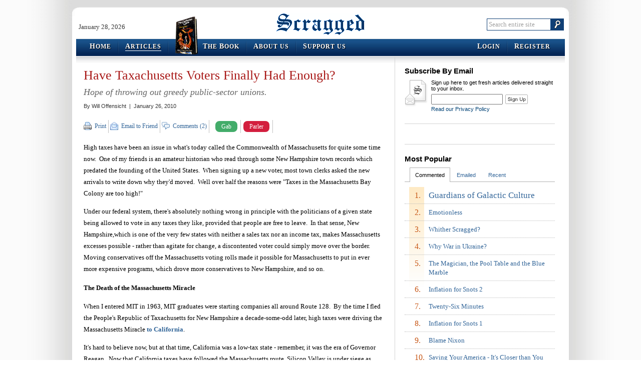

--- FILE ---
content_type: text/html; charset=utf-8
request_url: http://scragged.com/articles/have-taxachusetts-voters-finally-had-enough
body_size: 38732
content:


<!DOCTYPE html PUBLIC "-//W3C//DTD XHTML 1.0 Transitional//EN" "http://www.w3.org/TR/xhtml1/DTD/xhtml1-transitional.dtd">
<html xmlns="http://www.w3.org/1999/xhtml">
<head><meta http-equiv="X-UA-Compatible" content="IE=8" /><link type="text/css" rel="stylesheet" href="http://www.scragged.com/content/css/site.css" /><meta name="description" content="Massachusetts illustrates the dire consequences of public-sector unionism." /><link rel="canonical" href="/articles/have-taxachusetts-voters-finally-had-enough" /><link type="application/rss+xml" rel="alternate" title="Scragged Articles (RSS 2.0)" href="/services/feeds/rss/articles/latest.xml" /><link type="application/rss+xml" rel="alternate" title="Scragged Articles Comments (RSS 2.0)" href="/services/feeds/rss/comments/latest.xml" /><link type="image/vnd.microsoft.icon" rel="icon" href="http://www.scragged.com/content/images/favicon.ico" /><link rel="SHORTCUT ICON" href="http://www.scragged.com/content/images/favicon.ico" /><title>
	Have Taxachusetts Voters Finally Had Enough? | Scragged
</title></head>
<body>
<script type="text/javascript">
var BaseUrl = "";
var FullUrl = "http://scragged.com/articles/have-taxachusetts-voters-finally-had-enough";
var ContentUrl = "http://www.scragged.com/content/";
var ContentNonversionedUrl = "http://www.scragged.com/content-nonversioned/";
(function (d, s, id)
{
    var js, fjs = d.getElementsByTagName(s)[0];
    if (d.getElementById(id)) return;
    js = d.createElement(s); js.id = id;
    js.src = "//connect.facebook.net/en_US/sdk.js#xfbml=1&version=v2.6";
    fjs.parentNode.insertBefore(js, fjs);
}(document, 'script', 'facebook-jssdk'));
</script>
<!--[if IE]><div id="ie"><![endif]-->
<!--[if IE 6]><div id="ie6"><![endif]-->

<div id="outerShell">
<div id="innerShell">
<div class="header">
    <div class="branding">
        <div class="date">January 28, 2026</div>
        <div class="logo"><a href="/">Scragged</a></div>
        <div class="search">
            <form action="http://www.google.com/cse" method="get">
                <input type="hidden" name="cx" value="004230349510130638038:a6zrzsatwgm" />
                <fieldset>
                    <input type="text" class="text showingPlaceholder" name="q" id="searchBox" placeholder="Search entire site" value="Search entire site" />
                    <input type="image" src="http://www.scragged.com/content/images/search_button.png" class="button" />
                </fieldset>
            </form>
        </div>
    </div>
    <div class="menus">
        <div class="bumper left">
            <div class="bumper right">
                <div class="menu left">
                    <ul>
                        <li><a href="../"><span class="firstLetter">H</span>ome</a></li>
                        <li class="selected"><a href="../articles"><span class="firstLetter">A</span>rticles</a></li>
                        
                        
                            <li class="theBook">
                        
                            <img src="http://www.scragged.com/content/images/book-small.png" />
                            <a href="../book">
                                <span class="firstLetter">T</span>he <span class="firstLetter">B</span>ook</a>
                            </li>
                        <li><a href="../about/us"><span class="firstLetter">A</span>bout Us</a></li>
                        <li class="last"><a href="../support/us"><span class="firstLetter">S</span>upport Us</a></li>
                    </ul>
                </div>
                <div class="menu right">
                    <ul>
                        <li><a href="/login?returnUrl=articles%2fhave-taxachusetts-voters-finally-had-enough"><span class="firstLetter">L</span>ogin</a></li>
                            <li class="last"><a href="/join?returnUrl=articles%2fhave-taxachusetts-voters-finally-had-enough"><span class="firstLetter">R</span>egister</a></li>
                        
                    </ul>
                </div>
            </div>
        </div>
    </div>
</div>
<script type="text/javascript" src="http://ajax.googleapis.com/ajax/libs/jquery/1.2.6/jquery.min.js"></script>
<script type="text/javascript" src="http://www.scragged.com/content/jscript/site.js"></script>
<div class="body">
    
<div class="articlesLayout">
<div class="leftSide">


<div class="articleGet">
    <h1>Have Taxachusetts Voters Finally Had Enough?</h1>
    <h2>Hope of throwing out greedy public-sector unions.</h2>
    <div class="byLine">By <span>Will Offensicht</span>&nbsp; |&nbsp; January 26, 2010</div>
    <div class="toolBar top">
        <ul class="sections">
            <li class="section tools">
                <div class="sectionTitle">Tools:</div>
                <ul class="actions">
                    <li class="print first"><a target="_blank" href="/articles/have-taxachusetts-voters-finally-had-enough/print">Print</a></li>
                    <li class="email"><a href="/articles/1097/email">Email to Friend</a></li>
                    <li class="comment"><a href="#comments">Comments (2)</a></li>
                    <li class="facebook last">
                        <div class="fb-like" data-href="http://scragged.com/articles/have-taxachusetts-voters-finally-had-enough" data-layout="button_count" data-action="like" data-show-faces="true" data-share="true"></div>
                    </li>
                    <li class="gabButton"> 
                        <a  href="https://www.shareaholic.com/api/share/?v=1&apitype=1&apikey=8943b7fd64cd8b1770ff5affa9a9437b&service=gab&link=http://scragged.com/articles/have-taxachusetts-voters-finally-had-enough" target="_blank">Gab</a>
                    </li>
                    <li class="parlerButton">
                        <a  href="https://www.shareaholic.com/api/share/?v=1&apitype=1&apikey=8943b7fd64cd8b1770ff5affa9a9437b&service=parler&link=http://scragged.com/articles/have-taxachusetts-voters-finally-had-enough" target="_blank">Parler</a>
                    </li>
                </ul>
            </li>
        </ul>
    </div>
    <div class="words">
        <p>High taxes have been an issue in what's today called the Commonwealth of Massachusetts for quite some time now.&nbsp; One of my friends is an amateur historian who read through some New Hampshire town records which predated the founding of the United States.&nbsp; When signing up a new voter, most town clerks asked the new arrivals to write down why they'd moved.&nbsp; Well over half the reasons were "Taxes in the Massachusetts Bay Colony are too high!"</p>

<p>Under our federal system, there's absolutely nothing wrong in principle with the politicians of a given state being allowed to vote in any taxes they like, provided that people are free to leave.&nbsp; In that sense, New Hampshire,which is one of the very few states with neither a sales tax nor an income tax, makes Massachusetts excesses possible - rather than agitate for change, a discontented voter could simply move over the border.&nbsp; Moving conservatives off the Massachusetts voting rolls made it possible for Massachusetts to put in ever more expensive programs, which drove more conservatives to New Hampshire, and so on.</p>


<h3>The Death of the Massachusetts Miracle</h3>

<p>When I entered MIT in 1963, MIT graduates were starting companies all around Route 128.&nbsp; By the time I fled the People's Republic of Taxachusetts for New Hampshire a decade-some-odd later, high taxes were driving the Massachusetts Miracle <a href="http://www.scragged.com/articles/a-warning-to-liberals.aspx">to California</a>.</p>

<p>It's hard to believe now, but at that time, California was a low-tax state - remember, it was the era of Governor Reagan.&nbsp; Now that California taxes have followed the Massachusetts route, Silicon Valley is under siege as entrepreneurs are <a href="http://www.scragged.com/articles/john-galt-rents-a-u-haul.aspx">moving to other states</a> yet again.</p>

<img src="http://cdn.scragged.com/content/nonversioned/images/articles/Taxachusetts.jpg" align="right" hspace="12" vspace="12">

<p>Unfortunately, a side-effect of Massachusetts taxes damaged New Hampshire severely.&nbsp; At first, the taxes drove out productive hard-core conservatives, which was good for New Hampshire; but then semi-conservatives started moving out, too.</p>

<p>With the passage of time, even moderate liberals found that taxes were higher than they were willing to pay, but when they got to New Hampshire, they wondered where the municipal tennis courts were.&nbsp; They forgot why they'd left and started voting for higher taxes to pay for all the wonderful public services they'd left behind in Massachusetts.</p>

<p>Over time, New Hampshire turned blue.&nbsp; Today, New Hampshire legislators are firmly in the "We don't have a spending problem, we have a revenue problem" camp and are trying to <a href="http://newhampshire.watchdog.org/2009/12/previewing-the-2010-tax-hikes/">raise taxes on businesses</a>.</p>

<p>In a perverse sort of way, New Hampshire businesses taxes have a singular virtue - they tax businesses receipts, not profit.&nbsp; They don't care if a business makes a profit or not; once a business takes in $150,000, it pays .75% on every dollar that comes in regardless of profitability.&nbsp; That's certainly simpler to administer than a tax based on profits, but if a business gets in trouble, the tax helps put the final nail in its coffin.</p>

<p>Over the years, public spending in New Hampshire, as in most states, went up far <a href="http://www.scragged.com/articles/dont-buy-stocks-buy-politicians-the-returns-are-better.aspx">faster than the economy grew</a>.&nbsp; Even without a recession, this couldn't have gone on forever; bills eventually come due.&nbsp; The recession just made state budgets collapse a bit sooner.</p>

<h3>Where It All Began</h3>

<p>There's been a great deal of talk about Sen. Brown taking "Ted Kennedy's Senate Seat."&nbsp; People forget that his older brother John F Kennedy, who got us involved in <a href="http://www.scragged.com/articles/jfks-tattered-teflon.aspx">two wars</a>, held that seat before Teddy; that seat has been Democratic since 1953.</p>

<p>In 1962, two years after he was elected President in an election tainted by massive vote fraud in Chicago, JFK signed Executive Order 10988 which allowed federal employees to join unions.</p>

<p>Unionization of public sector workers had been an issue for some time.&nbsp; Boston police officers went on strike in 1919 after the police commissioner refused to let them form a union.&nbsp; Calvin Coolidge, governor of Massachusetts at the time, declared that police had no right to strike.&nbsp; He fired more than 1,000 strikers and hired replacements from unemployed WW I veterans to quell the riots that ensued when there were no police to stop criminals.</p>

<p>Members of the United Garment Workers Union refused to make uniforms so the new officers had to report for work in civilian clothing.&nbsp; Coolidge didn't let that stop him and simply issued stamped-metal badges.&nbsp; Successfully breaking the strike gave Coolidge national recognition - he was nominated as the <i>Democratic</i> candidate for Vice President in 1920.</p>

<p>By the 60s, times had changed.&nbsp; Instead of declaring that federal employees had no right to strike, the young Democratic president encouraged them to join unions.&nbsp; Given that they <a href="http://scragged.com/articles/in-praise-of-incompetent-bureaucrats.aspx">already had civil service protection</a>, federal employees are among the workers who need unionization least.&nbsp; The point wasn't to benefit the workers; the goal was to give the union bosses who'd supported JFK another group of people from whom they could forcibly extract dues.</p>

<p>And extract they did!&nbsp; Today, the public sector unions are the only viable unions left because unions have bankrupted most of the private sector businesses in which they're involved.&nbsp; Detroit, which prospered mightily with the automobile industry, is now a ghost town being kept alive <a href="http://www.scragged.com/articles/obamas-fouled-plan-for-detroit.aspx">by state and federal subsidies</a>, to name but one example.</p>

<p>It's generally agreed that the <a href="http://www.scragged.com/articles/the-traditional-retirement-plan.aspx">cost of public employees</a> is a major contributor to the economic difficulties being felt in states like <a href="http://www.scragged.com/articles/did-illegal-immigrants-sink-california.aspx">California</a>, New York, and New Jersey.&nbsp; Even the <i>New York Times</i>, which reflexively supports unions except when <a href="http://scragged.com/articles/liberal-jujitsu-to-break-freedoms-back.aspx">its own economic survival is threatened</a>, has started listing public sector unions among the special interest groups which control the Albany legislature and keep New York state spending high even though the state is running a huge deficit.</p>

<p>The result of pushing up the cost of government employees is that government can't afford to fix our roads and bridges, and government can't fix the schools because the unions <a href="http://www.scragged.com/articles/barack-obamas-democrats-promote-white-supremacy.aspx">won't let incompetent teachers be fired</a>.</p>

<p>This simple fact sometimes comes out in ludicrous public statements.&nbsp; New Hampshire gets a great deal of attention from Presidential candidates, so every four years, the normally placid byways of that state are littered with ads of the form, "Running for President?&nbsp; Then what about xx" as a special interest group tries to influence a candidate's thinking.&nbsp; When Mr. Obama and Hillary were contending in New Hampshire, the Service Employees International Union (SEIU) sponsored an ad with a disgruntled-looking health care worker asking the candidate why the children of state employees couldn't afford houses in New Hampshire.</p>

<p>I didn't know whether to laugh or cry.&nbsp; The state employee's children couldn't afford houses in New Hampshire for the same reason my sons couldn't afford houses in New Hampshire and had to move elsewhere.&nbsp; The unions had run costs, and thus taxes, up so high that it was essentially impossible for a young couple to put together a decent down payment.</p>

<p>The fact that environmental laws and <a href="http://scragged.com/articles/twilight-zoning.aspx">zoning regulations,</a> which unionized state employees get to write and enforce, kept reducing the supply of buildable house lots didn't help either.&nbsp; The SEIU didn't need to spend thousands on a billboard to find an answer; all they really needed was a $10 mirror, but that was an answer they wouldn't like.</p>

<h3>Simple Solutions</h3>

<p>Massachusetts voters saw the same solution to their problems that the voters in New Jersey and Virginia saw - turn out the party that's pals with the state employee unions.&nbsp; Alas, that's just a start to a long and painful process of ripping out the embedded brambles of public-sector unionization.</p>

<p>It's going to be difficult to chop back on unionized workers.&nbsp; Once JFK signed his fatal executive order, the unions used their financial windfall to lobby to enshrine their "rights" not only in law but also in the constitutions of various states.</p>

<p>Most state constitutions now have amendments requiring that public-sector pensions, once promised, cannot ever be cut <i>no matter what</i>.&nbsp; In theory, even if a state had to lay off every single existing worker, all the retirees would still be paid in full.</p>

<p>Although Mr. Obama perverted GM's and Chrysler's bankruptcy process to save the UAW, a state ought to be able to go through bankruptcy rapidly and shed its union contracts and union pensions just as other private-sector companies have done.&nbsp; That might get costs down to size, but it would be messy, and definitely impossible under the current administration.</p>

<p>We see the fruits of JFK's Faustian bargain with the unions who spent vast sums to elect Mr. Obama.&nbsp; Instead of forcing cutbacks, the Obama administration directed 2009's $700 billion "porkulus" mostly towards saving public sector jobs which consume taxes rather than towards private sector jobs which generate taxes.&nbsp; He's run up such huge deficits paying off his union supporters that there isn't enough money left to do anything beneficial for the country as a whole.</p>

<p>The cost of government employees is simply not sustainable.&nbsp; If it turns out that there's no way short of societal collapse to get rid of the unions, then <a href="http://scragged.com/articles/cynicism-and-teh-confucian-cycle.aspx">societal collapse it shall be</a>.</p>

<p>That's the choice the Massachusetts voters saw, we hope; the <i>Economist</i> <a href="http://www.economist.com/printedition/displayStory.cfm?Story_ID=15330481">interprets</a> Mr. Brown's victory as a growl of hostility to an overbearing, and overly-expensive, government.&nbsp; If so, if Massachusetts liberals could join New Jersey and <a href="http://www.scragged.com/articles/mcdonnells-victory-and-virginias-traffic-1.aspx">Virginia</a> and "throw the rascals out," then there's hope that we can change our policies for paying government employees before it's too late.</p>
    </div>
    <div class="disclaimer">
        Will Offensicht is a staff writer for Scragged.com and an internationally published author by a different name.&nbsp;
        Read other Scragged.com <a href="/articles/by/12">articles by Will Offensicht</a>
        or other <a href="/articles/category/3">articles on Economics</a>.
    </div>
    <div class="toolBar bottom">
        <ul class="sections">
            <li class="section tools">
                <div class="sectionTitle">Tools:</div>
                <ul class="actions">
                    <li class="print first"><a target="_blank" href="/articles/have-taxachusetts-voters-finally-had-enough/print">Print</a></li>
                    <li class="email"><a href="/articles/1097/email">Email to Friend</a></li>
                    <li class="comment"><a href="#newcomment">Add a Comment</a></li>
                    <li class="facebook last">
                        <div class="fb-like" data-href="http://scragged.com/articles/have-taxachusetts-voters-finally-had-enough" data-layout="button_count" data-action="like" data-show-faces="true" data-share="true"></div>
                    </li>
                     <li class="gabButton">
                        <a href="https://www.shareaholic.com/api/share/?v=1&apitype=1&apikey=8943b7fd64cd8b1770ff5affa9a9437b&service=gab&link=http://scragged.com/articles/have-taxachusetts-voters-finally-had-enough" target="_blank">Gab</a>
                    </li>
                    <li class="parlerButton">
                        <a href="https://www.shareaholic.com/api/share/?v=1&apitype=1&apikey=8943b7fd64cd8b1770ff5affa9a9437b&service=parler&link=http://scragged.com/articles/have-taxachusetts-voters-finally-had-enough" target="_blank">Parler</a>
                    </li>
                </ul>
            </li>
        </ul>
    </div>
    
    <div class="relatedLinks">
        <ul class="linkGroups">
            
            <li class="linkGroup internal">
                <div class="groupTitle">Related Scragged articles</div>
                <ul class="links">
                    
                            <li class="link"><a href="/articles/a-warning-to-liberals">Silicon Valley Dies Like The Massachusetts Miracle</a></li>
                        
                            <li class="link"><a href="/articles/john-galt-rents-a-u-haul">John Galt Rents a U-Haul</a></li>
                        
                            <li class="link"><a href="/articles/dont-buy-stocks-buy-politicians-the-returns-are-better">Don't Buy Stocks, Buy Politicians! The Returns are Better</a></li>
                        
                            <li class="link"><a href="/articles/jfks-tattered-teflon">JFK's Tattered Teflon</a></li>
                        
                            <li class="link"><a href="/articles/in-praise-of-incompetent-bureaucrats">In Praise of Incompetent Bureaucrats</a></li>
                        
                            <li class="link"><a href="/articles/obamas-fouled-plan-for-detroit">Obama's Fouled Plan for Detroit</a></li>
                        
                            <li class="link"><a href="/articles/did-illegal-immigrants-sink-california">Did Illegal Immigrants Sink California?</a></li>
                        
                            <li class="link"><a href="/articles/liberal-jujitsu-to-break-freedoms-back">Liberal Jujitsu to Break Freedom's Back</a></li>
                        
                            <li class="link"><a href="/articles/barack-obamas-democrats-promote-white-supremacy">Barack Obama's Democrats Promote White Supremacy</a></li>
                        
                            <li class="link"><a href="/articles/twilight-zoning">Twilight Zoning</a></li>
                        
                            <li class="link"><a href="/articles/mcdonnells-victory-and-virginias-traffic-1">McDonnell's Victory and Virginia's Traffic 1</a></li>
                        
                </ul>
            </li>
            
            <li class="linkGroup external">
                <div class="groupTitle">Related articles from the web</div>
                <ul class="links">
                    
                            <li class="link"><a target="_blank" rel="external nofollow" href="http://newhampshire.watchdog.org/2009/12/previewing-the-2010-tax-hikes/">Previewing the 2010 Tax Hikes</a></li>
                        
                            <li class="link"><a target="_blank" rel="external nofollow" href="http://www.economist.com/printedition/displayStory.cfm?Story_ID=15330481">Stop!</a></li>
                        
                </ul>
            </li>
            
        </ul>
    </div>
    
    <div class="comments"><a name="comments"></a>
        
        <div class="existing">
            <div class="title">Reader Comments</div>
             
                    <div class="comment"><a name="comment-3953"></a>
                        <div class="byLine">Nelson Lee Walker said:
                            
                        </div>
                        <div class="bodyHtml">Will, How about starting with the following:<br/><br/>The only infallible, unstoppable, guaranteed way to get a truly new Congress is :<br/>NEVER REELECT ANY INCUMBENT! AND DO IT EVERY ELECTION!<br/><br/>The American voter must IMPOSE term limits by NEVER REELECTING ANYONE IN CONGRESS, AND DO IT EVERY ELECTION! In other words, don't let anyone serve more than one term. That's the only way to teach them that the voter is boss! The "one term limit" can be eased AFTER citizens get control of Congress.<br/><br/>Congress will never allow us to constitutionally term limit them by an amendment. Our only choice is to NEVER REELECT them. All of them!<br/><br/>The number of 'good guys' left in Congress is negligible, so if we threw ALL 535 members out, we wouldn't do as much damage as the good we would gain by  turning Congress into a bunch of honest, innocent freshmen.<br/><br/>Some of the reasons in favor of this approach:<br/><br/>. It gives us a one-term-limited Congress without using an amendment<br/>. It encourages ordinary citizens to run for Congress <br/>. It is supported by 70% of the country (see Rasmussen and Cato polls)<br/>. It is completely nonpartisan<br/>. If repeated, it ends career politicians in Congress<br/>. It opens the way to a "citizen Congress" of guys like you and me<br/>* It would open a torrent of fresh ideas to improve our government<br/>. It ends the seniority system that keeps freshmen powerless<br/>. It doesn't cost money. But you MUST vote! Just don't vote for an incumbent<br/>. It takes effect immediately on Election Day<br/>. It is the only infallible, unstoppable, guaranteed way to "Throw the Bums Out"<br/>. When the 'pros' stop running, ordinary citizens will run, and win <br/>. If it doesn't work, do it again and again! It will work eventually,without a doubt.<br/><br/>NEVER REELECT ANYONE IN CONGRESS. AND DO IT EVERY ELECTION!<br/><br/>Nelson Lee Walker of tenurecorrupts.com<br/>Email nels96@gmail.com for your free NEVER REELECT bumper sticker<br/></div>
                        <div class="date">January 26, 2010 4:05 PM</div>
                    </div>
                
                    <div class="comment"><a name="comment-3960"></a>
                        <div class="byLine">sam said:
                            
                        </div>
                        <div class="bodyHtml">When will New York voters feel the pain and do likewise?<br/><br/>They're Right to Be Galled<br/>Gov. David Paterson -- who is eager to be re-elected -- apparently made a deal with state workers' unions at the expense of New York City.<br/><br/>http://www.nytimes.com/2010/01/29/opinion/29fri2.html</div>
                        <div class="date">January 30, 2010 4:06 PM</div>
                    </div>
                
        </div>
        
        <div class="new">
            
            <a name="newcomment"></a>
            <div class="title">Add Your Comment...</div>
            
            <form action="/articles/1097/comment/submit" method="post">
                <div class="controls">
                    
                    <div class="control displayName">
                        <label for="displayName"><strong>Your Name</strong>&nbsp; *&nbsp; (required)</label>
                        <div class="field">
                            <input type="text" maxlength="64" name="displayName" id="displayName" value="" />
                            <span class="errorMessage"></span>
                        </div>
                    </div>
                    <div class="control emailAddress">
                        <label for="emailAddress">Your Email Address&nbsp; (optional, will not be shown or shared)</label>
                        <div class="field">
                            <input type="text" maxlength="64" name="emailAddress" id="emailAddress" value="" />
                            <span class="errorMessage"></span>
                        </div>
                    </div>
                    
                    <div class="control bodyText">
                        <label for="bodyText"><strong>Comment</strong>&nbsp; *</label>
                        <span class="count"><span id="commentCharsNumber">4000</span> characters remaining</span>
                        <div class="field">
                            <textarea name="bodyText" id="bodyText"></textarea>
                            <span class="errorMessage"></span>
                        </div>
                    </div>
                    
                    <div class="control textCAPTCHA loading">
                        <label for="captchaSubmittedAnswer"><strong>Answer This Question</strong>&nbsp; *</label>
                        <span id="captchaQuestion">Loading question...</span></label>
                        <div class="field">
                            <input type="text" maxlength="64" name="captchaSubmittedAnswer" id="captchaSubmittedAnswer" />
                            <input type="hidden" name="captchaRealAnswer" id="captchaRealAnswer" />
                            <span class="errorMessage"></span>
                        </div>
                    </div>
                    
                    <div class="control subscribe">
                        <input type="checkbox" name="subscribe" id="subscribe"  />
                        <label for="subscribe">Email me any comments that come after mine</label>
                    </div>
                    <div class="buttons">
                        <div class="button">
                            <input type="submit" class="fatButton w155" value="Submit Comment" />
                        </div>
                    </div>
                </div>
            </form>
            <script type="text/javascript" src="http://www.scragged.com/content/jscript/articles_article_get_comments.js"></script>
            
        </div>
    </div>
</div>

</div>
<div class="rightSide">
    
    <div class="section subscribe">
        <div class="title">Subscribe By Email</div>
        <form action="/articles/subscribe" method="post">
            <p>Sign up here to get fresh articles delivered straight to your inbox.</p>
            <span class="message"><span class="working">Saving...</span><span class="succeeded">You've been added to the list!</span></span>
            <input class="atArticleId" type="hidden" name="atArticleId" value="1097" />
            <input class="atUrl" type="hidden" name="atUrl" value="" />
            <input class="textBox" type="text" name="emailAddress" />
            <input class="button" type="submit" value="Sign Up" />
            <div class="links"><a href="/about/privacy">Read our Privacy Policy</a></div>
        </form>
    </div>
    <div class="section boxAd">
        <center>
            <script type="text/javascript" src="//ap.lijit.com/www/delivery/fpi.js?z=345236&u=scragged&width=300&height=250"></script>
        </center>
    </div>
    
    <div class="section mostPopular">
        <div class="title">Most Popular</div>
        <ul>
            
            <li class="tab mostCommented selected">
                <a class="handle" href="javascript:void(0)">Commented</a>
                <ol>
                    
                        <li class="article first"><span>1.</span><div><a href="/articles/guardians-of-galactic-culture">Guardians of Galactic Culture</a></div></li>
                    
                        <li class="article"><span>2.</span><div><a href="/articles/emotionless">Emotionless</a></div></li>
                    
                        <li class="article"><span>3.</span><div><a href="/articles/whither-scragged">Whither Scragged?</a></div></li>
                    
                        <li class="article"><span>4.</span><div><a href="/articles/why-war-in-ukraine">Why War in Ukraine?</a></div></li>
                    
                        <li class="article"><span>5.</span><div><a href="/articles/the-magician-the-pool-table-and-the-blue-marble">The Magician, the Pool Table and the Blue Marble</a></div></li>
                    
                        <li class="article"><span>6.</span><div><a href="/articles/inflation-for-snots-2">Inflation for Snots 2</a></div></li>
                    
                        <li class="article"><span>7.</span><div><a href="/articles/twenty-six-minutes">Twenty-Six Minutes</a></div></li>
                    
                        <li class="article"><span>8.</span><div><a href="/articles/inflation-for-snots">Inflation for Snots 1</a></div></li>
                    
                        <li class="article"><span>9.</span><div><a href="/articles/blame-nixon">Blame Nixon</a></div></li>
                    
                        <li class="article"><span>10.</span><div><a href="/articles/saving-your-america-it-s-closer-than-you-realize">Saving Your America - It&#39;s Closer than You Realize</a></div></li>
                    
                </ol>
            </li>
            
            <li class="tab mostEmailed">
                <a class="handle" href="javascript:void(0)">Emailed</a>
                <ol>
                    
                        <li class="article first"><span>1.</span><div><a href="/articles/jfks-tattered-teflon">JFK&#39;s Tattered Teflon</a></div></li>
                    
                        <li class="article"><span>2.</span><div><a href="/articles/saving-your-america-it-s-closer-than-you-realize">Saving Your America - It&#39;s Closer than You Realize</a></div></li>
                    
                        <li class="article"><span>3.</span><div><a href="/articles/welcoming-president-kamala">Welcoming President Kamala</a></div></li>
                    
                        <li class="article"><span>4.</span><div><a href="/articles/money-that-s-nothing">Money That&#39;s Nothing</a></div></li>
                    
                        <li class="article"><span>5.</span><div><a href="/articles/december-11-america-s-other-day-of-infamy">December 11, America&#39;s Other Day of Infamy</a></div></li>
                    
                        <li class="article"><span>6.</span><div><a href="/articles/born-losers">Born Losers</a></div></li>
                    
                        <li class="article"><span>7.</span><div><a href="/articles/an-evil-october-surprise">An Evil October Surprise</a></div></li>
                    
                        <li class="article"><span>8.</span><div><a href="/articles/true-deniers-of-global-warming">True Deniers of Global Warming</a></div></li>
                    
                        <li class="article"><span>9.</span><div><a href="/articles/musing-on-abortion-strategy">Musing on Abortion Strategy</a></div></li>
                    
                        <li class="article"><span>10.</span><div><a href="/articles/how-trees-cause-global-warming">How Trees Cause Global Warming</a></div></li>
                    
                </ol>
            </li>
            
            <li class="tab mostRecent">
                <a class="handle" href="javascript:void(0)">Recent</a>
                <ol>
                    
                        <li class="article first"><span>1.</span><div><a href="/articles/emotionless">Emotionless</a></div></li>
                    
                        <li class="article"><span>2.</span><div><a href="/articles/whither-scragged">Whither Scragged?</a></div></li>
                    
                        <li class="article"><span>3.</span><div><a href="/articles/why-war-in-ukraine">Why War in Ukraine?</a></div></li>
                    
                        <li class="article"><span>4.</span><div><a href="/articles/the-magician-the-pool-table-and-the-blue-marble">The Magician, the Pool Table and the Blue Marble</a></div></li>
                    
                        <li class="article"><span>5.</span><div><a href="/articles/inflation-for-snots-2">Inflation for Snots 2</a></div></li>
                    
                        <li class="article"><span>6.</span><div><a href="/articles/inflation-for-snots">Inflation for Snots 1</a></div></li>
                    
                        <li class="article"><span>7.</span><div><a href="/articles/blame-nixon">Blame Nixon</a></div></li>
                    
                        <li class="article"><span>8.</span><div><a href="/articles/twenty-six-minutes">Twenty-Six Minutes</a></div></li>
                    
                        <li class="article"><span>9.</span><div><a href="/articles/saving-your-america-it-s-closer-than-you-realize">Saving Your America - It&#39;s Closer than You Realize</a></div></li>
                    
                        <li class="article"><span>10.</span><div><a href="/articles/guardians-of-galactic-culture">Guardians of Galactic Culture</a></div></li>
                    
                </ol>
            </li>
            
        </ul>
    </div>
    
    <div class="section subscribe">
        <!-- <iframe src="http://rcm-na.amazon-adsystem.com/e/cm?t=scragged-20&o=1&p=12&l=ur1&category=amazonhomepage&f=ifr&linkID=7KMPUILYAOXAWINJ" width="300" height="250" scrolling="no" border="0" marginwidth="0" style="border:none;max-width:800px;max-height:600px;" frameborder="0"></iframe> -->
    </div>
    
        <div class="section subscribe">
            <div class="title">Get the Book!</div>
            <p>
	    What does Chinese history have to teach America that Mr. Trump's cabinet doesn't know?
            </p>
            <p>
                <center>
                    <a href="/book">
                        <img style="border:none;" src="http://www.scragged.com/content/images/book-large.png" width="200" />
                    </a>
                </center>
            </p>
            <p>
                <center>
                    <strong><a style="font-size:150%;text-decoration:underline;" href="/book">Get your copy now!</a></strong>
                </center>
            </p>
        </div>
        <div class="section boxAd">
            <center>
                <script type="text/javascript" src="//ap.lijit.com/www/delivery/fpi.js?z=346044&u=scragged&width=300&height=250"></script>
            </center>
        </div>
    
    <div class="section boxAd">
        <center>
            <script type="text/javascript" src="//ap.lijit.com/www/delivery/fpi.js?z=345237&u=scragged&width=300&height=250"></script>
        </center>
    </div>
</div>
<script type="text/javascript" src="http://www.scragged.com/content/jscript/isvalid.js"></script>
<script type="text/javascript" src="http://www.scragged.com/content/jscript/articles_articles.js"></script>
</div>

</div>
<div class="footer">
    <p class="firstLine"><a href="/about/terms">Terms of Use</a>&nbsp; |&nbsp; <a href="/about/eula">EULA</a>&nbsp; |&nbsp; <a href="/about/privacy">Privacy Statement</a>&nbsp; |&nbsp; <a href="/contact/us">Contact Us</a>&nbsp; |&nbsp; <a target="_blank" href="http://www.cafepress.com/scragged">Visit the Store</a></p>
    <p class="secondLine"><a class="rss" href="/services/feeds/rss/articles/latest.xml">Articles Feed</a>&nbsp;&nbsp;&nbsp;|&nbsp;&nbsp;&nbsp;<a class="rss" href="/services/feeds/rss/comments/latest.xml">Comments Feed</a>&nbsp;&nbsp;&nbsp;|&nbsp;&nbsp;&nbsp;<a target="_blank" class="twitter" href="http://twitter.com/scragged">Follow Us on Twitter</a>&nbsp;&nbsp;&nbsp;|&nbsp;&nbsp;&nbsp;<a target="_blank" class="facebook" href="http://www.facebook.com/scragged">Follow Us on Facebook</a></p>
    <p class="thirdLine">&copy; 2005-2026&nbsp; Scragged.com&nbsp; All Rights Reserved</p>
</div>
</div>
</div>

<!--[if IE 6]></div><![endif]-->
<!--[if IE]></div><![endif]-->

</body>
</html>
